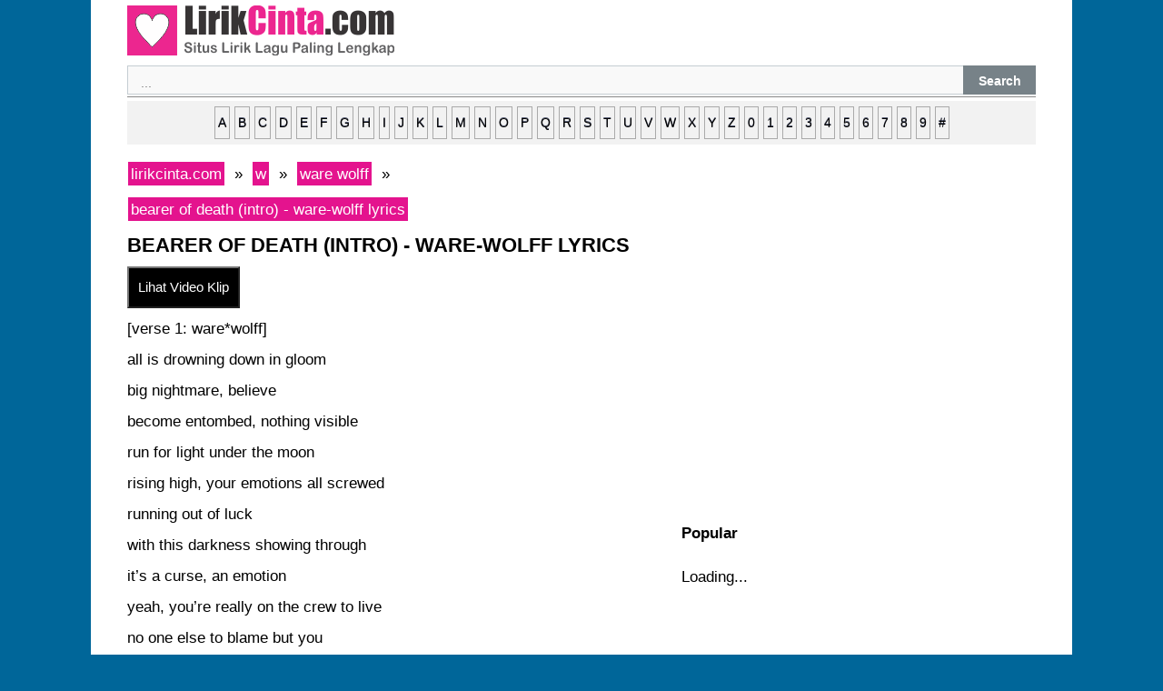

--- FILE ---
content_type: text/html; charset=utf-8
request_url: https://www.lirikcinta.com/w/ware-wolff/bearer-of-death-intro-ware-wolff/
body_size: 3841
content:
 
 <!DOCTYPE html><html lang="en"><head>
<title>bearer of death (intro) - ware-wolff lyrics | lirikcinta.com</title>
<meta charset="UTF-8" />
<meta name="description" content="bearer of death (intro) - ware-wolff lyrics : [verse 1: ware*wolff] all is drowning down in gloom big nightmare, believe become entombed, nothing visible run for light under the moon rising high, your emotions all screwed running out of luck with this darkness showing through it&#8217;s a curse, an emotion yeah, you&#8217;re really on the crew to live no one else to blame "/>
<meta property="og:type" content="music.song" />
<meta property="og:title" content="bearer of death (intro) - ware-wolff lyrics" />
<meta property="og:description" content="bearer of death (intro) - ware-wolff lyrics : [verse 1: ware*wolff] all is drowning down in gloom big nightmare, believe become entombed, nothing visible run for light under the moon rising high, your emotions all screwed running out of luck with this darkness showing through it&#8217;s a curse, an emotion yeah, you&#8217;re really on the crew to live no one else to blame " />
<meta property="og:url" content="https://www.lirikcinta.com/w/ware-wolff/bearer-of-death-intro-ware-wolff/" />
<meta property="og:site_name" content="lirikcinta.com" />
<meta property="og:image" content="https://www.lirikcinta.com/statik/img/635.jpg" />
<meta name="twitter:card" content="summary" />
<meta name="twitter:title" content="bearer of death (intro) - ware-wolff lyrics" />
<meta name="twitter:description" content="bearer of death (intro) - ware-wolff lyrics : [verse 1: ware*wolff] all is drowning down in gloom big nightmare, believe become entombed, nothing visible run for light under the moon rising high, your emotions all screwed running out of luck with this darkness showing through it&#8217;s a curse, an emotion yeah, you&#8217;re really on the crew to live no one else to blame " />
<meta name="twitter:image" content="https://www.lirikcinta.com/statik/img/316.jpg" />
<meta property="fb:pages" content="450483038468519" />
<meta property="fb:app_id" content="477060162469611" />
<meta name="viewport" content="width=device-width" />
<link rel="canonical" href="https://www.lirikcinta.com/w/ware-wolff/bearer-of-death-intro-ware-wolff/" />
<link rel="stylesheet" type="text/css" href="https://www.lirikcinta.com/statik/stylenew.css" media="all" />
<link rel="icon" href="https://www.lirikcinta.com/statik/favicon.ico" type="image/x-icon" /> 
<link rel="alternate" type="application/rss+xml" title="RSS Feed" href="https://www.lirikcinta.com/rssfeed/" />
<script async src="//pagead2.googlesyndication.com/pagead/js/adsbygoogle.js"></script>
<script>
     (adsbygoogle = window.adsbygoogle || []).push({
          google_ad_client: "ca-pub-0652554974910209",
          enable_page_level_ads: true
     });
</script><script>
/* BIT - lirikcinta.com - FLEX */
cf_page_artist = "ware wolff";
cf_page_song = "bearer of death intro";
cf_adunit_id = "100006557";
cf_flex = true;
</script>
<script src="//srv.tunefindforfans.com/fruits/apricots.js"></script>
</head><body class="single single-post postid-lirikcinta single-format-standard"><div id="page" class="hfeed site"><div id="main" class="site-main"><div id="primary" class="content-area"><div id="content" class="site-content" role="main"> <article id="post-lirikcinta" class="post-lirikcinta post type-post status-publish format-standard hentry"> <header class="entry-header"></header><div class="entry-content"><a href="https://www.lirikcinta.com/" title="lirikcinta.com" ><img src="https://www.lirikcinta.com/statik/logonew.png" alt="lirikcinta.com" width="294" height="55"/></a>
<div id='search-box'><form action='https://www.lirikcinta.com/result/' id='search-form' method='get' target='_top'> <input id='search-text' name='q' placeholder='...' type='text'/> <button id='search-button' type='submit'><span>Search</span></button></form></div><hr>
<div id="ndelek">
<div style="text-transform: lowercase; background-color: #f2f2f2; border: 1px solid #f2f2f2; display: block; padding: 5px; text-align: center; width: auto;"><a href="https://www.lirikcinta.com/a/">a</a> <a href="https://www.lirikcinta.com/b/">b</a> <a href="https://www.lirikcinta.com/c/">c</a> <a href="https://www.lirikcinta.com/d/">d</a> <a href="https://www.lirikcinta.com/e/">e</a> <a href="https://www.lirikcinta.com/f/">f</a> <a href="https://www.lirikcinta.com/g/">g</a> <a href="https://www.lirikcinta.com/h/">h</a> <a href="https://www.lirikcinta.com/i/">i</a> <a href="https://www.lirikcinta.com/j/">j</a> <a href="https://www.lirikcinta.com/k/">k</a> <a href="https://www.lirikcinta.com/l/">l</a> <a href="https://www.lirikcinta.com/m/">m</a> <a href="https://www.lirikcinta.com/n/">n</a> <a href="https://www.lirikcinta.com/o/">o</a> <a href="https://www.lirikcinta.com/p/">p</a> <a href="https://www.lirikcinta.com/q/">q</a> <a href="https://www.lirikcinta.com/r/">r</a> <a href="https://www.lirikcinta.com/s/">s</a> <a href="https://www.lirikcinta.com/t/">t</a> <a href="https://www.lirikcinta.com/u/">u</a> <a href="https://www.lirikcinta.com/v/">v</a> <a href="https://www.lirikcinta.com/w/">w</a> <a href="https://www.lirikcinta.com/x/">x</a> <a href="https://www.lirikcinta.com/y/">y</a> <a href="https://www.lirikcinta.com/z/">z</a> <a href="https://www.lirikcinta.com/0/"> 0</a> <a href="https://www.lirikcinta.com/1/">1</a> <a href="https://www.lirikcinta.com/2/">2</a> <a href="https://www.lirikcinta.com/3/">3</a> <a href="https://www.lirikcinta.com/4/">4</a> <a href="https://www.lirikcinta.com/5/">5</a> <a href="https://www.lirikcinta.com/6/">6</a> <a href="https://www.lirikcinta.com/7/">7</a> <a href="https://www.lirikcinta.com/8/">8</a> <a href="https://www.lirikcinta.com/9/">9</a> <a href="https://www.lirikcinta.com/other/">#</a></div>
</div>
<div id="xcontent">
<ul class="breadcrumbs" itemscope itemtype="https://schema.org/BreadcrumbList">
<li class="breadcrumbs" itemprop="itemListElement" itemscope itemtype="https://schema.org/ListItem">
<a itemtype="https://schema.org/Thing" itemprop="item" href="https://www.lirikcinta.com/">
<span itemprop="name">lirikcinta.com</span></a>
<meta itemprop="position" content="1" />
</li>
&nbsp;»&nbsp;
<li  class="breadcrumbs" itemprop="itemListElement" itemscope itemtype="https://schema.org/ListItem">
<a itemtype="https://schema.org/Thing" itemprop="item" href="https://www.lirikcinta.com/w/">
<span itemprop="name">w</span></a>
<meta itemprop="position" content="2" />
</li>
&nbsp;»&nbsp;
<li  class="breadcrumbs" itemprop="itemListElement" itemscope itemtype="https://schema.org/ListItem">
<a itemtype="https://schema.org/Thing" itemprop="item" href="https://www.lirikcinta.com/w/ware-wolff/">
<span itemprop="name">ware wolff</span></a>
<meta itemprop="position" content="3" />
</li>
&nbsp;»&nbsp;
<li  class="breadcrumbs" itemprop="itemListElement" itemscope itemtype="https://schema.org/ListItem">
<a itemtype="https://schema.org/Thing" itemprop="item" href="https://www.lirikcinta.com/w/ware-wolff/bearer-of-death-intro-ware-wolff/">
<span itemprop="name">bearer of death (intro) - ware-wolff lyrics</span></a>
<meta itemprop="position" content="4" />
</li>
</ul>
  <h1 class="entry-title">bearer of death (intro) - ware-wolff lyrics</h1>
 <button id='lihatvideo'>Lihat Video Klip</button>
<div id='waitgan'><span style="color:blue;font-weight:bold">Loading...</span></div> 
<div id='hasilvideo'></div> 
<script>
/* TFP - lirikcinta.com - Above */
(function() {
	var opts = {
		artist: "ware wolff",
		song: "bearer of death intro",
		adunit_id: 100006556,
		div_id: "cf_async_" + Math.floor((Math.random() * 999999999))
	};
	document.write('<div id="'+opts.div_id+'"></div>');var c=function(){cf.showAsyncAd(opts)};if(typeof window.cf !== 'undefined')c();else{cf_async=!0;var r=document.createElement("script"),s=document.getElementsByTagName("script")[0];r.async=!0;r.src="//srv.tunefindforfans.com/fruits/apricots.js";r.readyState?r.onreadystatechange=function(){if("loaded"==r.readyState||"complete"==r.readyState)r.onreadystatechange=null,c()}:r.onload=c;s.parentNode.insertBefore(r,s)};
})();
</script>		<div id="konten"></div><p>[verse 1: ware*wolff]<br />
all is drowning down in gloom<br />
big nightmare, believe<br />
become entombed, nothing visible<br />
run for light under the moon<br />
rising high, your emotions all screwed<br />
running out of luck<br />
with this darkness showing through<br />
it&#8217;s a curse, an emotion<br />
yeah, you&#8217;re really on the crew to live<br />
no one else to blame but you<br />
harnessed in the dark, spirit out a lonely dungeon, motherf*ckers<br />
living death out on the moon<br />
yeah, the full moon&#8217;s like me and you just<br />
know the end will bе here soon<br />
doesn&#8217;t mеan &#8217;cause you we&#8217;re bleeding through, heads<br />
all alone down a road to doom</p>
<p>[chorus: ware*wolff]<br />
bearer of death<br />
b*b*bearer of death<br />
b*b*bearer of death<br />
b*bearer of death<br />
bearer of death<br />
b*b*bearer of death<br />
b*b*bearer of death<br />
b*bearer of death<br />
bearer of death<br />
b*b*bearer of death<br />
b*b*bearer of death<br />
b*bearer of death<br />
bearer of death<br />
b*b*bearer of death<br />
b*b*bearer of death<br />
b*bearer of death<br />
[verse 2: ware*wolff]<br />
my mind you&#8217;ll find inside the chilling slides down through your spine<br />
your lifeline i&#8217;ll decline, your suffocation in this spinal<br />
missing place even though i&#8217;m awake<br />
i feel dead right now, with a story to place<br />
to prevent as it is, so that i don&#8217;t blink<br />
so i carry it around like a f*cking disgrace that i am<br />
that you hate, because you missed your loving man<br />
there&#8217;s a beast inside a man, it&#8217;s something you will never tame<br />
feel the power that&#8217;s enchained<br />
fallacies and false acclaims<br />
you receive a corona fire faster than your fantasy</p>
<div id="konten"></div>
<div class="breadcrumbs">
<div id="penyanyine"></div>
<p><b>- <a href="https://www.lirikcinta.com/w/ware-wolff/">ware wolff lyrics</a></b></p>
<div id="penyanyine"></div>
</div>
<script>
/* TFP - lirikcinta.com - Above */
(function() {
	var opts = {
		artist: "ware wolff",
		song: "bearer of death intro",
		adunit_id: 100006556,
		div_id: "cf_async_" + Math.floor((Math.random() * 999999999))
	};
	document.write('<div id="'+opts.div_id+'"></div>');var c=function(){cf.showAsyncAd(opts)};if(typeof window.cf !== 'undefined')c();else{cf_async=!0;var r=document.createElement("script"),s=document.getElementsByTagName("script")[0];r.async=!0;r.src="//srv.tunefindforfans.com/fruits/apricots.js";r.readyState?r.onreadystatechange=function(){if("loaded"==r.readyState||"complete"==r.readyState)r.onreadystatechange=null,c()}:r.onload=c;s.parentNode.insertBefore(r,s)};
})();
</script>
<script async src="https://pagead2.googlesyndication.com/pagead/js/adsbygoogle.js?client=ca-pub-0652554974910209"
     crossorigin="anonymous"></script>
<!-- lirikcinta_bottom -->
<ins class="adsbygoogle"
     style="display:block"
     data-ad-client="ca-pub-0652554974910209"
     data-ad-slot="5839436186"
     data-ad-format="auto"
     data-full-width-responsive="true"></ins>
<script>
     (adsbygoogle = window.adsbygoogle || []).push({});
</script><div id="siteloader"></div>
<p><strong>Random Song Lyrics :</strong></p>
<ul>
<li><a href="https://www.lirikcinta.com/i/illmac/thoroughbred-illmac/">thoroughbred - illmac lyrics</a></li>
<li><a href="https://www.lirikcinta.com/a/add-2/get-up-get-down-add-2/">get up get down - add-2 lyrics</a></li>
<li><a href="https://www.lirikcinta.com/j/jus-jayy-king-henry/wake-up-jus-jayy-king-henry/">wake up - jus jayy & king henry lyrics</a></li>
<li><a href="https://www.lirikcinta.com/p/psy-4-de-la-rime/les-cites-dor-psy-4-de-la-rime/">les cités d'or - psy 4 de la rime lyrics</a></li>
<li><a href="https://www.lirikcinta.com/p/pretty-lights/wrong-platform-pretty-lights/">wrong platform - pretty lights lyrics</a></li>
<li><a href="https://www.lirikcinta.com/h/hojat-ashrafzadeh/mahe-bi-tekrare-man-hojat-ashrafzadeh/">mahe bi tekrare man - hojat ashrafzadeh lyrics</a></li>
<li><a href="https://www.lirikcinta.com/f/fernando-sorocaba/bobeia-pra-ver-fernando-sorocaba/">bobeia pra ver - fernando & sorocaba lyrics</a></li>
<li><a href="https://www.lirikcinta.com/j/juras/swiatla-miasta-juras/">światła miasta - juras lyrics</a></li>
<li><a href="https://www.lirikcinta.com/s/sode-goes/rolss-sode-goes/">rolss - sode goes lyrics</a></li>
<li><a href="https://www.lirikcinta.com/m/midnight-brown/runaway-rib-midnight-brown/">runaway rib - midnight brown lyrics</a></li>
</ul>
</div>
<div id="xsidebar">
<script async src="https://pagead2.googlesyndication.com/pagead/js/adsbygoogle.js?client=ca-pub-0652554974910209"
     crossorigin="anonymous"></script>
<!-- lirikcinta_sidebar -->
<ins class="adsbygoogle"
     style="display:block"
     data-ad-client="ca-pub-0652554974910209"
     data-ad-slot="7894753887"
     data-ad-format="auto"
     data-full-width-responsive="true"></ins>
<script>
     (adsbygoogle = window.adsbygoogle || []).push({});
</script><div id="banner2"></div>
<p><strong>Popular</strong></p>
<div id="popularwidget">Loading...</div>
</div>
</div><footer class="entry-meta"></footer> </article></div></div></div><footer id="colophon" class="site-footer" role="contentinfo"><hr>
 <strong> <a href="https://www.lirikcinta.com" title="Lirik Lagu">LirikCinta</a> |  <a href="https://www.lirikcinta.com/sitemap/">Sitemap</a> | <a href="https://www.lirikcinta.com/contact-us/">Hubungi Kami</a> | <a href="https://www.lirikcinta.com/dmca-policy/">DMCA</a> | <a href="https://www.lirikcinta.com/privacy-policy/">Privacy Policy</a> | <a rel="nofollow" target="_blank" href="https://www.facebook.com/lirikcintadotcom/"> Facebook</a> | <a href="/rssfeed/"> RSS Feed </a> </strong> 
<div class="site-info"></div> </footer></div>
<script src="https://cdnjs.cloudflare.com/ajax/libs/jquery/3.6.0/jquery.min.js"></script>
<script>
$('#lihatvideo').on('click',function(){
$('#hasilvideo').load('https://www.lirikcinta.com/sakuduku/yt.php?lagune=ware-wolff-bearer-of-death-intro');
});
$(document).ready(function () {
	$("#waitgan").hide();
	$("#lihatvideo").click(AlertSave);
});
function AlertSave() {
$("#waitgan").fadeIn("slow").delay(3000).fadeOut("slow");
$("#lihatvideo").fadeIn("slow").delay(10).fadeOut("slow");
}
</script> 
<script>
$(function(){
$('#siteloader').load('https://www.lirikcinta.com/sakuduku/');
});
</script>

</body></html>


--- FILE ---
content_type: text/html; charset=utf-8
request_url: https://www.google.com/recaptcha/api2/aframe
body_size: 266
content:
<!DOCTYPE HTML><html><head><meta http-equiv="content-type" content="text/html; charset=UTF-8"></head><body><script nonce="52UDkOw9ecqP1xroMvUpuw">/** Anti-fraud and anti-abuse applications only. See google.com/recaptcha */ try{var clients={'sodar':'https://pagead2.googlesyndication.com/pagead/sodar?'};window.addEventListener("message",function(a){try{if(a.source===window.parent){var b=JSON.parse(a.data);var c=clients[b['id']];if(c){var d=document.createElement('img');d.src=c+b['params']+'&rc='+(localStorage.getItem("rc::a")?sessionStorage.getItem("rc::b"):"");window.document.body.appendChild(d);sessionStorage.setItem("rc::e",parseInt(sessionStorage.getItem("rc::e")||0)+1);localStorage.setItem("rc::h",'1768818727438');}}}catch(b){}});window.parent.postMessage("_grecaptcha_ready", "*");}catch(b){}</script></body></html>